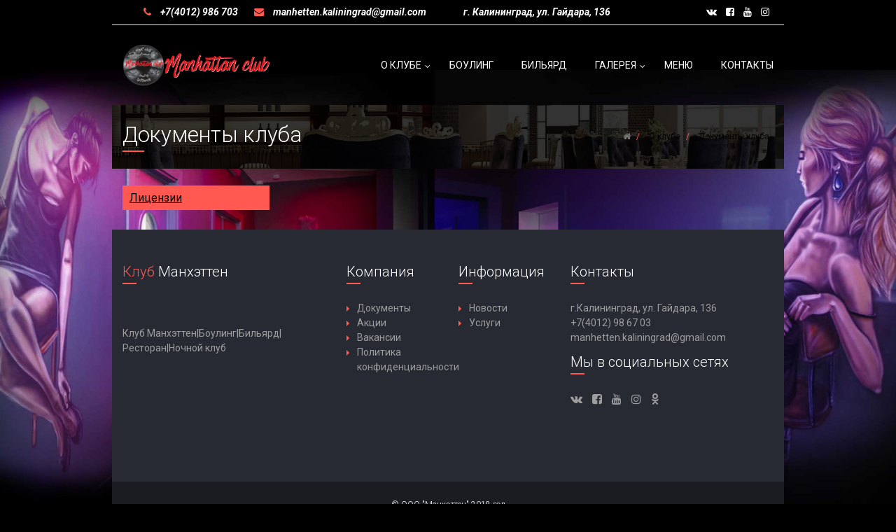

--- FILE ---
content_type: text/html; charset=UTF-8
request_url: http://club-manhattan.ru/company/documents-club/
body_size: 6419
content:
<!DOCTYPE html>
<html lang="ru">
<head>
    <title>Документы клуба</title>
    <meta http-equiv="X-UA-Compatible" content="IE=edge,chrome=1">
    <meta name="viewport" content="width=device-width, initial-scale=1">
    <meta http-equiv="Content-Type" content="text/html; charset=UTF-8" />
<meta name="robots" content="index, follow" />
<link href="/bitrix/js/main/core/css/core.min.css?16201515043575" type="text/css" rel="stylesheet" />



<link href="/bitrix/cache/css/s1/simplecafesite/template_44d4cbefc6214fca2c4f4b130e8b8100/template_44d4cbefc6214fca2c4f4b130e8b8100_v1.css?1767047610330841" type="text/css"  data-template-style="true" rel="stylesheet" />
<script type="text/javascript">if(!window.BX)window.BX={};if(!window.BX.message)window.BX.message=function(mess){if(typeof mess==='object'){for(let i in mess) {BX.message[i]=mess[i];} return true;}};</script>
<script type="text/javascript">(window.BX||top.BX).message({'JS_CORE_LOADING':'Загрузка...','JS_CORE_NO_DATA':'- Нет данных -','JS_CORE_WINDOW_CLOSE':'Закрыть','JS_CORE_WINDOW_EXPAND':'Развернуть','JS_CORE_WINDOW_NARROW':'Свернуть в окно','JS_CORE_WINDOW_SAVE':'Сохранить','JS_CORE_WINDOW_CANCEL':'Отменить','JS_CORE_WINDOW_CONTINUE':'Продолжить','JS_CORE_H':'ч','JS_CORE_M':'м','JS_CORE_S':'с','JSADM_AI_HIDE_EXTRA':'Скрыть лишние','JSADM_AI_ALL_NOTIF':'Показать все','JSADM_AUTH_REQ':'Требуется авторизация!','JS_CORE_WINDOW_AUTH':'Войти','JS_CORE_IMAGE_FULL':'Полный размер'});</script>

<script type="text/javascript" src="/bitrix/js/main/core/core.min.js?1620151508260400"></script>

<script>BX.setJSList(['/bitrix/js/main/core/core_ajax.js','/bitrix/js/main/core/core_promise.js','/bitrix/js/main/polyfill/promise/js/promise.js','/bitrix/js/main/loadext/loadext.js','/bitrix/js/main/loadext/extension.js','/bitrix/js/main/polyfill/promise/js/promise.js','/bitrix/js/main/polyfill/find/js/find.js','/bitrix/js/main/polyfill/includes/js/includes.js','/bitrix/js/main/polyfill/matches/js/matches.js','/bitrix/js/ui/polyfill/closest/js/closest.js','/bitrix/js/main/polyfill/fill/main.polyfill.fill.js','/bitrix/js/main/polyfill/find/js/find.js','/bitrix/js/main/polyfill/matches/js/matches.js','/bitrix/js/main/polyfill/core/dist/polyfill.bundle.js','/bitrix/js/main/core/core.js','/bitrix/js/main/polyfill/intersectionobserver/js/intersectionobserver.js','/bitrix/js/main/lazyload/dist/lazyload.bundle.js','/bitrix/js/main/polyfill/core/dist/polyfill.bundle.js','/bitrix/js/main/parambag/dist/parambag.bundle.js']);
BX.setCSSList(['/bitrix/js/main/core/css/core.css','/bitrix/js/main/lazyload/dist/lazyload.bundle.css','/bitrix/js/main/parambag/dist/parambag.bundle.css']);</script>
<script type="text/javascript">(window.BX||top.BX).message({'LANGUAGE_ID':'ru','FORMAT_DATE':'DD.MM.YYYY','FORMAT_DATETIME':'DD.MM.YYYY HH:MI:SS','COOKIE_PREFIX':'BITRIX_SM','SERVER_TZ_OFFSET':'10800','SITE_ID':'s1','SITE_DIR':'/','USER_ID':'','SERVER_TIME':'1768400787','USER_TZ_OFFSET':'0','USER_TZ_AUTO':'Y','bitrix_sessid':'a3160d4ed11137fef62ef584b44e84b8'});</script>


<script type="text/javascript" src="/bitrix/js/main/jquery/jquery-2.1.3.min.min.js?154514250584283"></script>
<script type="text/javascript">BX.setJSList(['/bitrix/templates/simplecafesite/vendors/bootstrap-sass/assets/javascripts/bootstrap.js','/bitrix/templates/simplecafesite/vendors/smartmenus/dist/jquery.smartmenus.js','/bitrix/templates/simplecafesite/vendors/jquery.easy-pie-chart/dist/jquery.easypiechart.js','/bitrix/templates/simplecafesite/vendors/jquery-countTo/jquery.countTo.js','/bitrix/templates/simplecafesite/vendors/moment/min/moment-with-locales.js','/bitrix/templates/simplecafesite/vendors/eonasdan-bootstrap-datetimepicker/build/js/bootstrap-datetimepicker.min.js','/bitrix/templates/simplecafesite/vendors/magnific-popup/dist/jquery.magnific-popup.js','/bitrix/templates/simplecafesite/vendors/owl.carousel/dist/owl.carousel.js','/bitrix/templates/simplecafesite/vendors/HideSeek/jquery.hideseek.js','/bitrix/templates/simplecafesite/vendors/matchHeight/jquery.matchHeight.min.js','/bitrix/templates/simplecafesite/assets/js/jquery.debounce-throttle.js','/bitrix/templates/simplecafesite/assets/js/jquery.smt-menu-main.js','/bitrix/templates/simplecafesite/assets/js/init.js','/bitrix/templates/simplecafesite/assets/js/bitrix.js']);</script>
<script type="text/javascript">BX.setCSSList(['/bitrix/templates/simplecafesite/vendors/font-awesome/css/font-awesome.css','/bitrix/templates/simplecafesite/assets/css/bootstrap.css','/bitrix/templates/simplecafesite/vendors/animate.css/animate.css','/bitrix/templates/simplecafesite/vendors/owl.carousel/dist/assets/owl.carousel.css','/bitrix/templates/simplecafesite/assets/css/owl.carousel.theme.css','/bitrix/templates/simplecafesite/assets/css/magnific-popup.css','/bitrix/templates/simplecafesite/assets/css/main.css','/bitrix/templates/simplecafesite/assets/css/bitrix.css','/bitrix/templates/simplecafesite/assets/css/colors/template_s1.css','/bitrix/templates/simplecafesite/styles.css','/bitrix/templates/simplecafesite/template_styles.css']);</script>
<!--[if lt IE 9]>
    <link href="/bitrix/templates/simplecafesite/assets/css/ie8.css" type="text/css" rel="stylesheet">
    <script src="/bitrix/templates/simplecafesite/assets/js/ie8.js" data-skip-moving="true"></script>
    <script src="/bitrix/templates/simplecafesite/vendors/jquery/dist/jquery.min.js" data-skip-moving="true"></script>
    <script src="/bitrix/templates/simplecafesite/vendors/jquery-migrate/jquery-migrate.min.js" data-skip-moving="true"></script>
    <script type="text/javascript">
        $.noConflict();
    </script>
    <script src="/bitrix/templates/simplecafesite/vendors/respond/dest/respond.matchmedia.addListener.min.js" data-skip-moving="true"></script>
    <script src="/bitrix/templates/simplecafesite/vendors/respond/dest/respond.min.js" data-skip-moving="true"></script>
    <script src="/bitrix/templates/simplecafesite/vendors/html5shiv/dist/html5shiv.min.js" data-skip-moving="true"></script>
    <![endif]-->
<script>BX.message({'SMT_PHOTO_OPTIONS_TCLOSE':'Закрыть (Esc)','SMT_PHOTO_OPTIONS_TLOADING':'Загрузка...','SMT_PHOTO_OPTIONS_GALLERY_TPREV':'Пред (Клавиша влево)','SMT_PHOTO_OPTIONS_GALLERY_TNEXT':'След (Клавиша вправо)','SMT_PHOTO_OPTIONS_GALLERY_TCOUNTER':'%curr% из %total%','SMT_PHOTO_OPTIONS_IMAGE_TERROR':'<a href=\"%url%\">Изображение<\/a> не может быть загружено.','SMT_PHOTO_OPTIONS_AJAX_TERROR':'<a href=\"%url%\">Запрос<\/a> не выполнен.','SMT_READ_MORE_LINK_TEXT':'Читать далее','SMT_READ_MORE_LINK_CLOSE':'Закрыть'})</script>
<link href="https://fonts.googleapis.com/css?family=Roboto:300,300i,400,400i,500,500i,700,700i&amp;subset=cyrillic" rel="stylesheet">



<script type="text/javascript"  src="/bitrix/cache/js/s1/simplecafesite/template_d102214242cdd50d76079c783dbe09a0/template_d102214242cdd50d76079c783dbe09a0_v1.js?1767047610447070"></script>
<script type="text/javascript">var _ba = _ba || []; _ba.push(["aid", "5f018cab8506e3ab3992ba3025f7ba50"]); _ba.push(["host", "club-manhattan.ru"]); (function() {var ba = document.createElement("script"); ba.type = "text/javascript"; ba.async = true;ba.src = (document.location.protocol == "https:" ? "https://" : "http://") + "bitrix.info/ba.js";var s = document.getElementsByTagName("script")[0];s.parentNode.insertBefore(ba, s);})();</script>


                                                                                                                                <link rel="shortcut icon" href="/favicon.ico" type="image/x-icon">
    </head>
<body>
<div class="smt-wrapper">
    <header class="smt-head">
        <div class="smt-top-bar">
            <div class="container container_flex-md container_middle">
                <div class="row">
                    <div class="col-xs-12 col-sm-6 col-md-6 col-lg-6">
                        <div class="smt-contact">
                            <span class="smt-contact__phone">
                                                                &nbsp; &nbsp; &nbsp; &nbsp; &nbsp;<i> </i><span class="fa fa-phone"></span><i> </i><b><i>+7(4012) 986 703</i></b>                            </span>
                            <span class="smt-contact__phone">
                                <span class="fa fa-envelope"></span>                                <b><i><a href="mailto:manhetten-kaliningrad@gmail.com">manhetten</a>.</i></b><b><i><a href="mailto:manhetten-kaliningrad@gmail.com">kaliningrad@gmail.com</a>&nbsp;</i></b>                            </span>
                        </div>
                    </div>
                    <div class="col-xs-12 col-sm-3 col-md-3 col-lg-3">
                        <div class="smt-top-bar__label">
                            <b><i>г. Калининград, ул. Гайдара, 136</i></b>                        </div>
                    </div>
                    <div class="col-xs-12 col-sm-3 col-md-3 col-lg-3">
                        <div class="smt-top-bar__contact smt-contact">
                            <span class="smt-contact__button hidden-xs">
                                <ul class="list-inline smt-social">
<li>
	<a class="smt-social__icon" id="bx_3218110189_13" href="https://vk.com/manhattanklg" target="_blank" rel="nofollow"><span class="fa fa-vk"></span></a>
</li>
<li>
	<a class="smt-social__icon" id="bx_3218110189_14" href="" target="_blank" rel="nofollow"><span class="fa fa-facebook-square"></span></a>
</li>
<li>
	<a class="smt-social__icon" id="bx_3218110189_15" href="" target="_blank" rel="nofollow"><span class="fa fa-youtube"></span></a>
</li>
<li>
	<a class="smt-social__icon" id="bx_3218110189_168" href="https://www.instagram.com/manhattenclub/" target="_blank" rel="nofollow"><span class="fa fa-instagram"></span></a>
</li>
</ul>
                            </span>
                        </div>
                    </div>
                </div>
            </div>
        </div>
        <div class="smt-navbar smt-navbar_fixed">
            <div class="smt-navbar__content">
                <div class="container container_flex-md container_middle">
                    <div class="row">
                        <div class="col-xs-12 col-sm-12 col-md-3 col-lg-3">
                            <div class="clearfix">
                                <div class="smt-logo">
                                    <a href="/"><table cellpadding="1" cellspacing="1" style="width: 330px; height: 90px;">
<tbody>
<tr>
	<td style="color: #ff0000;">
 <img width="60" src="/smt_images/logo.png" height="60"><span style="font-size: 13pt; font-family: Arial, Helvetica;"><i><span style="font-family: monospace; font-size: 16pt;"><img width="150" src="/smt_images/logo1.png" height="35" align="top">&nbsp;<span style="font-size: 14pt;"> &nbsp; &nbsp; &nbsp; &nbsp;&nbsp;</span></span></i></span>
	</td>
</tr>
</tbody>
</table><div class="smt-logo-label smt-affix-hidden"></div></a>
                                </div>
                                <div class="smt-toggle">
                                    <div class="smt-toggle__content">
                                        <button type="button" class="smt-toggle-button collapsed" data-toggle="collapse" data-target="#smt-navbar" aria-expanded="false" aria-controls="navbar">
                                            <span class="icon-bar"></span>
                                            <span class="icon-bar"></span>
                                            <span class="icon-bar"></span>
                                        </button>
                                    </div>
                                </div>
                            </div>
                        </div>
                        <div class="col-xs-12 col-sm-12 col-md-9 col-lg-9">
                            <div class="smt-navbar-menu-container smt-navbar-menu-container_no-padding smt-collapse collapse" id="smt-navbar">
                                <ul class="smt-menu-main smt-menu-main_js-smart smt-menu-main_js-hidden smt-menu-main_right"><li class="smt-menu-main__item current"><a href="/company/" class="smt-menu-main__link smt-menu-main__link_has-submenu smt-menu-main__link_active">О клубе</a><ul class="smt-menu-main__list"><li class="smt-menu-main__item"><a href="/company/promo/" class="smt-menu-main__link">Акции</a></li><li class="smt-menu-main__item"><a href="/company/news/" class="smt-menu-main__link">Новости</a></li><li class="smt-menu-main__item"><a href="/company/event" class="smt-menu-main__link">Мероприятия</a></li><li class="smt-menu-main__item"><a href="/company/jobs/" class="smt-menu-main__link">Вакансии</a></li><li class="smt-menu-main__item"><a href="/company/bank/" class="smt-menu-main__link">Реквизиты</a></li></ul></li><li class="smt-menu-main__item"><a href="/service/bouling/" class="smt-menu-main__link">Боулинг</a></li><li class="smt-menu-main__item"><a href="/service/bilyard/" class="smt-menu-main__link">Бильярд</a></li><li class="smt-menu-main__item"><a href="/gallery/" class="smt-menu-main__link smt-menu-main__link_has-submenu">Галерея</a><ul class="smt-menu-main__list"><li class="smt-menu-main__item"><a href="/gallery/video/" class="smt-menu-main__link">Видео</a></li><li class="smt-menu-main__item"><a href="/gallery/foto/" class="smt-menu-main__link">Фото</a></li></ul></li><li class="smt-menu-main__item"><a href="/menu-mankhettan/menu/" class="smt-menu-main__link">Меню</a></li><li class="smt-menu-main__item"><a href="/contact/" class="smt-menu-main__link">Контакты</a></li></ul>                                                            </div>
                        </div>
                    </div>
                </div>
            </div>
        </div>
    </header>
                <section class="smt-page-header">
                        <div class="smt-page-header__overlay smt-page-header__overlay_on">
                        <div class="smt-page-header__inner">
                    <div class="container container_flex-sm container_middle">
                        <div class="row">
                            <div class="col-md-8 col-lg-8">
                                <div class="smt-page-header__header">
                                    <h1 class="h2 smt-header smt-header-underline-center">Документы клуба</h1>
                                </div>
                            </div>
                            <div class="col-md-4 col-lg-4">
                                <div class="smt-page-header__breadcrumb">
                                    <ul class="smt-breadcrumb">
		<li class="smt-breadcrumb__item" id="bx_breadcrumb_0" itemscope="" itemtype="http://data-vocabulary.org/Breadcrumb" itemref="bx_breadcrumb_1">
			<a class="smt-breadcrumb__link" href="/" title="Главная" itemprop="url"><span class="fa fa-home"></span></a>
		</li>
		<li class="smt-breadcrumb__item" id="bx_breadcrumb_1" itemscope="" itemtype="http://data-vocabulary.org/Breadcrumb" itemprop="child">
			<a class="smt-breadcrumb__link" href="/company/" title="О клубе" itemprop="url"><span itemprop="title">О клубе</span></a>
		</li>
		<li class="smt-breadcrumb__item" id="bx_breadcrumb_2" itemscope="" itemtype="http://data-vocabulary.org/Breadcrumb" itemprop="child">
			<a class="smt-breadcrumb__link" href="/company/documents-club/" title="Документы клуба" itemprop="url"><span itemprop="title">Документы клуба</span></a>
		</li></ul>                                </div>
                            </div>
                        </div>
                    </div>
                </div>
            </div>
        </section>

        <div class="smt-widget-content">
            <div class="container">
                <div class="row">
                                        <div class="smt-widget-content__sidebar smt-widget-content__sidebar_left col-xs-12 col-sm-12 col-md-3 col-lg-3">
                        <div class="smt-widget smt-widget_margin">
    <ul class="smt-list smt-list_menu smt-menu-left smt-menu-left_show-current smt-main-left_js-smart">
	<li class="current"><a class="smt-list__link current" href="/company/documents-club/index.php">Лицензии</a></li>
</ul>
</div>
                    </div>
                                                                                            <div class="smt-widget-content__main col-xs-12 col-sm-12 col-md-9 col-lg-9">
                                                


                    <div class="clearfix"></div>
                                                                                </div>
                            </div>
        </div>
    </div>
    
<footer class="smt-footer-wrapper">
    <div class="smt-footer">
        <div class="container">
            <div class="row">
                <div class="col-xs-12 col-sm-6 col-md-2 col-lg-4">
                    <div class="smt-logo-footer">
                        <div class="smt-logo-footer__image">
                            <div class="h4 smt-header smt-header-underline-left">
	<span class="smt-color-primary">Клуб&nbsp;</span>Манхэттен
</div>
<br>                        </div>
                        <div class="smt-logo-footer__label">
                            <p>
	 Клуб Манхэттен|Боулинг|Бильярд|Ресторан|Ночной клуб
</p>                        </div>
                    </div>
                </div>
                <div class="col-xs-12 col-sm-6 col-md-10 col-lg-8">
                    <div class="row">
                        <div class="col-xs-12 col-sm-6 col-md-4 col-lg-3">
                            <div class="h4 smt-header smt-header-underline-left">Компания</div>
                            <ul class="smt-list smt-list_arrow smt-list_footer">
<li><a class="smt-list__link current" href="/company/documents-club/">Документы</a></li>
<li><a class="smt-list__link" href="/company/promo/">Акции</a></li>
<li><a class="smt-list__link" href="/company/jobs/">Вакансии</a></li>
<li><a class="smt-list__link" href="/company/agreement/">Политика конфиденциальности</a></li>
</ul>
                        </div>
                        <div class="col-xs-12 col-sm-6 col-md-4 col-lg-3">
                            <div class="h4 smt-header smt-header-underline-left">Информация</div>
                            <ul class="smt-list smt-list_arrow smt-list_footer">
<li><a class="smt-list__link" href="/company/news/">Новости</a></li>
<li><a class="smt-list__link" href="/service/">Услуги</a></li>
</ul>
                        </div>
                        <div class="col-xs-12 col-sm-6 col-md-4 col-lg-6">
                            <div class="h4 smt-header smt-header-underline-left">Контакты</div>
                            <div class="smt-footer-contact">
                                <ul class="list-unstyled">
	<li>г.Калининград, ул. Гайдара, 136</li>
	<li>+7(4012) 98 67 03</li>
	<li><a href="mailto:manhetten-kaliningrad@gmail.com">manhetten.kaliningrad@gmail.com</a></li>
</ul>                            </div>
                            <div class="h4 smt-header smt-header-underline-left">Мы в социальных сетях</div>
                            <ul class="list-inline smt-social">
<li>
	<a class="smt-social__icon" id="bx_651765591_13" href="https://vk.com/manhattanklg" target="_blank" rel="nofollow"><span class="fa fa-vk"></span></a>
</li>
<li>
	<a class="smt-social__icon" id="bx_651765591_14" href="" target="_blank" rel="nofollow"><span class="fa fa-facebook-square"></span></a>
</li>
<li>
	<a class="smt-social__icon" id="bx_651765591_15" href="" target="_blank" rel="nofollow"><span class="fa fa-youtube"></span></a>
</li>
<li>
	<a class="smt-social__icon" id="bx_651765591_168" href="https://www.instagram.com/manhattenclub/" target="_blank" rel="nofollow"><span class="fa fa-instagram"></span></a>
</li>
<li>
	<a class="smt-social__icon" id="bx_651765591_16" href="" target="_blank" rel="nofollow"><span class="fa fa-odnoklassniki"></span></a>
</li>
</ul>
                        </div>
                    </div>
                </div>
            </div>
        </div>
    </div>
    <div class="smt-copyright">
        © ООО "Манхэттен" 2018 год<br>
Интернет-агентство <a href="http://MEANET.RU">"me&amp;a"</a>        <div id="bx-composite-banner"></div>
    </div>
</footer>
<div class="smt-go-up-arrow smt-go-up-arrow-js"><span class="fa fa-chevron-up"></span></div><div class="smt-popup mfp-hide" id="smt-popup-phone">
    <section class="smt-widget smt-widget_no-margin">
        <header>
            <div class="smt-header smt-header-underline-left h4">Заказать обратный звонок</div>
        </header>
        <div class="smt-widget__content">
            <div class="smt-form">
<form class="smt-order-form-ajax" name="iblock_add" action="/smt_ajax/ajax_form.php?AJAX_CALL=Y&AJAX_FORM_ID=callbackform" method="post" enctype="multipart/form-data">
<input type="hidden" name="sessid" id="sessid" value="a3160d4ed11137fef62ef584b44e84b8" />																													<div class="form-group has-feedback">
											<label for="smt-order-form-field-callbackform-name">
							Ваше имя							<span class="smt-required-star">*</span>						</label>
										            <input type="text" class="form-control" placeholder="Ваше имя" name="PROPERTY[NAME][0]" value="" id="smt-order-form-field-callbackform-name" />            				</div>
																															<div class="form-group has-feedback">
											<label for="smt-order-form-field-callbackform-39">
							Телефон							<span class="smt-required-star">*</span>						</label>
										            <input type="text" class="form-control" placeholder="Телефон" name="PROPERTY[39][0]" value="" id="smt-order-form-field-callbackform-39" />            				</div>
																															<div class="form-group has-feedback">
										            <input type="hidden" class="form-control" placeholder="" name="PROPERTY[44][0]" value="callbackform" id="smt-order-form-field-callbackform-44" />            				</div>
																																							<div class="checkbox smt-form-agreement">
					                    <label for="property_7">
                    <input type="checkbox" name="PROPERTY[41][7]" value="7" id="property_7" /> Я согласен на обработку персональных данных в соответствии с условиями, указанными в <a href="/company/agreement/" target="_blank">пользовательском соглашении</a>                    </label>
                    				</div>
									<div class="smt-form__buttons">
		<input type="submit" class="btn btn-block smt-btn smt-btn_shadow text-uppercase" name="iblock_submit_callbackform" value="Перезвоните мне" />
	</div>
</form>
</div>        </div>
    </section>
</div>
<div class="smt-popup mfp-hide" id="smt-popup-question">
    <section class="smt-widget smt-widget_no-margin">
        <header>
            <div class="smt-header smt-header-underline-left h4">Задать вопрос</div>
        </header>
        <div class="smt-widget__content">
            <div class="smt-form smt-form_bordered">
<form class="smt-order-form-ajax" name="iblock_add" action="/smt_ajax/ajax_form.php?AJAX_CALL=Y&AJAX_FORM_ID=questionform" method="post" enctype="multipart/form-data">
<input type="hidden" name="sessid" id="sessid_1" value="a3160d4ed11137fef62ef584b44e84b8" />																													<div class="form-group has-feedback">
											<label for="smt-order-form-field-questionform-name">
							Ваше имя							<span class="smt-required-star">*</span>						</label>
										            <input type="text" class="form-control" placeholder="Ваше имя" name="PROPERTY[NAME][0]" value="" id="smt-order-form-field-questionform-name" /><span class="form-control-feedback glyphicon glyphicon-user"></span>            				</div>
																															<div class="form-group has-feedback">
											<label for="smt-order-form-field-questionform-detail_text">
							Ваш вопрос													</label>
										            <textarea id="smt-order-form-field-questionform-detail_text" placeholder="Ваш вопрос" class="form-control" cols="30" rows="5" name="PROPERTY[DETAIL_TEXT][0]"></textarea>
            <span class="form-control-feedback glyphicon glyphicon-chevron-down"></span>            				</div>
																															<div class="form-group has-feedback">
											<label for="smt-order-form-field-questionform-39">
							Телефон							<span class="smt-required-star">*</span>						</label>
										            <input type="text" class="form-control" placeholder="Телефон" name="PROPERTY[39][0]" value="" id="smt-order-form-field-questionform-39" /><span class="form-control-feedback glyphicon glyphicon-phone"></span>            				</div>
																																							<div class="checkbox smt-form-agreement">
					                    <label for="property_7">
                    <input type="checkbox" name="PROPERTY[41][7]" value="7" id="property_7" /> Я согласен на обработку персональных данных в соответствии с условиями, указанными в <a href="/company/agreement/" target="_blank">пользовательском соглашении</a>                    </label>
                    				</div>
																															<div class="form-group has-feedback">
										            <input type="hidden" class="form-control" placeholder="" name="PROPERTY[44][0]" value="questionform" id="smt-order-form-field-questionform-44" />            				</div>
									<div class="smt-form__buttons">
		<input type="submit" class="btn btn-block smt-btn smt-btn_shadow text-uppercase" name="iblock_submit_questionform" value="Получить консультацию" />
	</div>
</form>
</div>        </div>
    </section>
</div>
<div class="smt-popup mfp-hide" id="smt-popup-order-main">
    <section class="smt-widget smt-widget_no-margin">
        <header>
            <div class="smt-header smt-header-underline-left h4">Оформить заявку</div>
        </header>
        <div class="smt-widget__content">
            <div class="smt-form">
<form class="smt-order-form-ajax" name="iblock_add" action="/smt_ajax/ajax_form.php?AJAX_CALL=Y&AJAX_FORM_ID=orderformmain" method="post" enctype="multipart/form-data">
<input type="hidden" name="sessid" id="sessid_2" value="a3160d4ed11137fef62ef584b44e84b8" />																													<div class="form-group has-feedback">
											<label for="smt-order-form-field-orderformmain-name">
							Ваше имя							<span class="smt-required-star">*</span>						</label>
										            <input type="text" class="form-control" placeholder="Ваше имя" name="PROPERTY[NAME][0]" value="" id="smt-order-form-field-orderformmain-name" /><span class="form-control-feedback glyphicon glyphicon-user"></span>            				</div>
																															<div class="form-group has-feedback">
											<label for="smt-order-form-field-orderformmain-39">
							Телефон							<span class="smt-required-star">*</span>						</label>
										            <input type="text" class="form-control" placeholder="Телефон" name="PROPERTY[39][0]" value="" id="smt-order-form-field-orderformmain-39" /><span class="form-control-feedback glyphicon glyphicon-phone"></span>            				</div>
																															<div class="form-group has-feedback">
											<label for="smt-order-form-field-orderformmain-40">
							Email													</label>
										            <input type="text" class="form-control" placeholder="Email" name="PROPERTY[40][0]" value="" id="smt-order-form-field-orderformmain-40" /><span class="form-control-feedback glyphicon glyphicon-envelope"></span>            				</div>
																															<div class="form-group has-feedback form-group-relative">
											<label for="smt-order-form-field-orderformmain-42">
							Дата бронирования													</label>
										            <input type="text" class="form-control date-control" placeholder="Дата бронирования" name="PROPERTY[42][0]" value="" id="smt-order-form-field-orderformmain-42" /><span class="form-control-feedback glyphicon glyphicon-calendar"></span>            				</div>
																															<div class="form-group has-feedback">
											<label for="smt-order-form-field-orderformmain-43">
							Время бронирования													</label>
										                <select class="form-control" name="PROPERTY[43]">
                    <option value="">(не установлено)</option>
                                            <option value="8" >10:00</option>
                                                <option value="9" >10:30</option>
                                                <option value="10" >11:00</option>
                                                <option value="11" >11:30</option>
                                                <option value="12" >12:00</option>
                                                <option value="13" >12:30</option>
                                                <option value="14" >13:00</option>
                                                <option value="15" >13:30</option>
                                                <option value="16" >14:00</option>
                                                <option value="17" >14:30</option>
                                                <option value="18" >15:00</option>
                                                <option value="19" >15:30</option>
                                                <option value="20" >16:00</option>
                                                <option value="21" >16:30</option>
                                                <option value="22" >17:00</option>
                                                <option value="23" >17:30</option>
                                                <option value="24" >18:00</option>
                                                <option value="25" >18:30</option>
                                                <option value="26" >19:00</option>
                                                <option value="27" >19:30</option>
                                                <option value="28" >20:00</option>
                                                <option value="29" >20:30</option>
                                                <option value="30" >21:00</option>
                                                <option value="31" >21:30</option>
                                                <option value="32" >22:00</option>
                                                <option value="33" >22:30</option>
                                        </select>
                				</div>
																															<div class="form-group has-feedback">
											<label for="smt-order-form-field-orderformmain-detail_text">
							Комментарий													</label>
										            <textarea id="smt-order-form-field-orderformmain-detail_text" placeholder="Комментарий" class="form-control" cols="30" rows="5" name="PROPERTY[DETAIL_TEXT][0]"></textarea>
            <span class="form-control-feedback glyphicon glyphicon-chevron-down"></span>            				</div>
																															<div class="form-group has-feedback">
										            <input type="hidden" class="form-control" placeholder="" name="PROPERTY[44][0]" value="orderformmain" id="smt-order-form-field-orderformmain-44" />            				</div>
																																							<div class="checkbox smt-form-agreement">
					                    <label for="property_7">
                    <input type="checkbox" name="PROPERTY[41][7]" value="7" id="property_7" /> Я согласен на обработку персональных данных в соответствии с условиями, указанными в <a href="/company/agreement/" target="_blank">пользовательском соглашении</a>                    </label>
                    				</div>
									<div class="smt-form__buttons">
		<input type="submit" class="btn btn-block smt-btn smt-btn_shadow text-uppercase" name="iblock_submit_orderformmain" value="Отправить" />
	</div>
</form>
</div>        </div>
    </section>
</div>